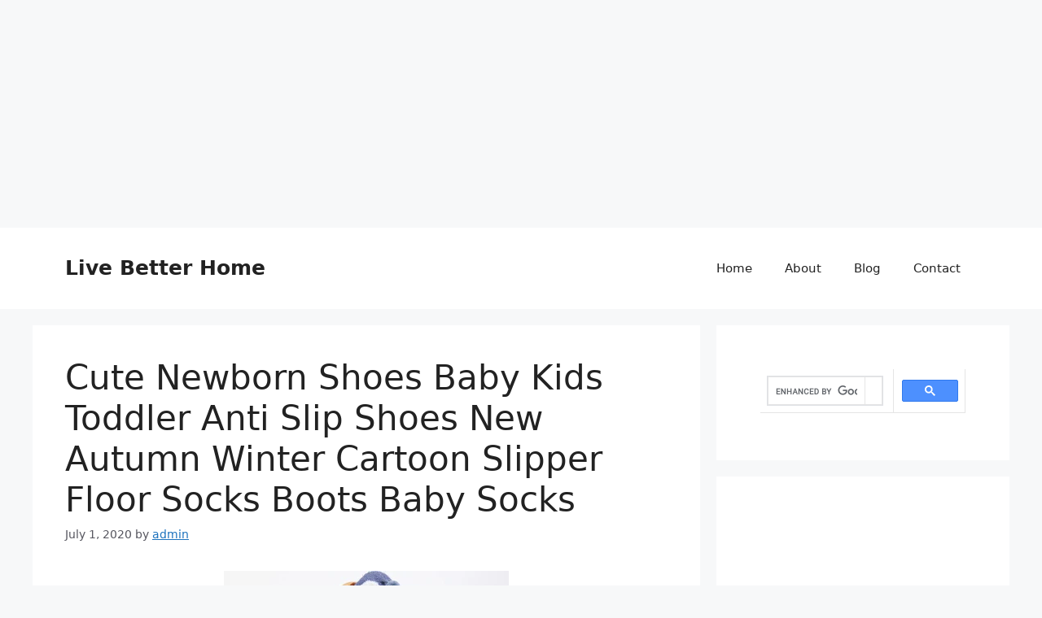

--- FILE ---
content_type: text/html; charset=UTF-8
request_url: https://livebetterhome.com/cute-newborn-shoes-baby-kids-toddler-anti-slip-shoes-new-autumn-winter-cartoon-slipper-floor-socks-boots-baby-socks-2/
body_size: 27180
content:
<!DOCTYPE html>
<html lang="en-US">
<head>
	<meta charset="UTF-8">
	<meta name='robots' content='index, follow, max-image-preview:large, max-snippet:-1, max-video-preview:-1' />
<meta name="viewport" content="width=device-width, initial-scale=1">
	<!-- This site is optimized with the Yoast SEO plugin v26.8 - https://yoast.com/product/yoast-seo-wordpress/ -->
	<title>Cute Newborn Shoes Baby Kids Toddler Anti Slip Shoes New Autumn Winter Cartoon Slipper Floor Socks Boots Baby Socks - Live Better Home</title>
	<link rel="canonical" href="https://livebetterhome.com/cute-newborn-shoes-baby-kids-toddler-anti-slip-shoes-new-autumn-winter-cartoon-slipper-floor-socks-boots-baby-socks-2/" />
	<meta property="og:locale" content="en_US" />
	<meta property="og:type" content="article" />
	<meta property="og:title" content="Cute Newborn Shoes Baby Kids Toddler Anti Slip Shoes New Autumn Winter Cartoon Slipper Floor Socks Boots Baby Socks - Live Better Home" />
	<meta property="og:description" content="Cheap Price for Cute Newborn Shoes Baby Kids Toddler Anti Slip Shoes New Autumn Winter Cartoon Slipper Floor Socks Boots Baby Socks If You want to buy for shoes, then Cute Newborn Shoes Baby Kids Toddler Anti Slip Shoes New Autumn Winter Cartoon Slipper Floor Socks Boots Baby Socks may be make you like Buy ... Read more" />
	<meta property="og:url" content="https://livebetterhome.com/cute-newborn-shoes-baby-kids-toddler-anti-slip-shoes-new-autumn-winter-cartoon-slipper-floor-socks-boots-baby-socks-2/" />
	<meta property="og:site_name" content="Live Better Home" />
	<meta property="article:published_time" content="2020-07-01T22:26:50+00:00" />
	<meta property="og:image" content="https://ae01.alicdn.com/kf/HTB1lgGfpDCWBKNjSZFtq6yC3FXaA/Cute-Newborn-font-b-Shoes-b-font-Baby-Kids-Toddler-Anti-Slip-font-b-Shoes-b.jpg_350x350.jpg" />
	<meta name="author" content="admin" />
	<meta name="twitter:card" content="summary_large_image" />
	<meta name="twitter:label1" content="Written by" />
	<meta name="twitter:data1" content="admin" />
	<meta name="twitter:label2" content="Est. reading time" />
	<meta name="twitter:data2" content="3 minutes" />
	<script type="application/ld+json" class="yoast-schema-graph">{"@context":"https://schema.org","@graph":[{"@type":"Article","@id":"https://livebetterhome.com/cute-newborn-shoes-baby-kids-toddler-anti-slip-shoes-new-autumn-winter-cartoon-slipper-floor-socks-boots-baby-socks-2/#article","isPartOf":{"@id":"https://livebetterhome.com/cute-newborn-shoes-baby-kids-toddler-anti-slip-shoes-new-autumn-winter-cartoon-slipper-floor-socks-boots-baby-socks-2/"},"author":{"name":"admin","@id":"https://livebetterhome.com/#/schema/person/6a0f363b113f23abf20ae3b1d31c2995"},"headline":"Cute Newborn Shoes Baby Kids Toddler Anti Slip Shoes New Autumn Winter Cartoon Slipper Floor Socks Boots Baby Socks","datePublished":"2020-07-01T22:26:50+00:00","mainEntityOfPage":{"@id":"https://livebetterhome.com/cute-newborn-shoes-baby-kids-toddler-anti-slip-shoes-new-autumn-winter-cartoon-slipper-floor-socks-boots-baby-socks-2/"},"wordCount":584,"publisher":{"@id":"https://livebetterhome.com/#organization"},"image":{"@id":"https://livebetterhome.com/cute-newborn-shoes-baby-kids-toddler-anti-slip-shoes-new-autumn-winter-cartoon-slipper-floor-socks-boots-baby-socks-2/#primaryimage"},"thumbnailUrl":"https://ae01.alicdn.com/kf/HTB1lgGfpDCWBKNjSZFtq6yC3FXaA/Cute-Newborn-font-b-Shoes-b-font-Baby-Kids-Toddler-Anti-Slip-font-b-Shoes-b.jpg_350x350.jpg","articleSection":["cheap item"],"inLanguage":"en-US"},{"@type":"WebPage","@id":"https://livebetterhome.com/cute-newborn-shoes-baby-kids-toddler-anti-slip-shoes-new-autumn-winter-cartoon-slipper-floor-socks-boots-baby-socks-2/","url":"https://livebetterhome.com/cute-newborn-shoes-baby-kids-toddler-anti-slip-shoes-new-autumn-winter-cartoon-slipper-floor-socks-boots-baby-socks-2/","name":"Cute Newborn Shoes Baby Kids Toddler Anti Slip Shoes New Autumn Winter Cartoon Slipper Floor Socks Boots Baby Socks - Live Better Home","isPartOf":{"@id":"https://livebetterhome.com/#website"},"primaryImageOfPage":{"@id":"https://livebetterhome.com/cute-newborn-shoes-baby-kids-toddler-anti-slip-shoes-new-autumn-winter-cartoon-slipper-floor-socks-boots-baby-socks-2/#primaryimage"},"image":{"@id":"https://livebetterhome.com/cute-newborn-shoes-baby-kids-toddler-anti-slip-shoes-new-autumn-winter-cartoon-slipper-floor-socks-boots-baby-socks-2/#primaryimage"},"thumbnailUrl":"https://ae01.alicdn.com/kf/HTB1lgGfpDCWBKNjSZFtq6yC3FXaA/Cute-Newborn-font-b-Shoes-b-font-Baby-Kids-Toddler-Anti-Slip-font-b-Shoes-b.jpg_350x350.jpg","datePublished":"2020-07-01T22:26:50+00:00","breadcrumb":{"@id":"https://livebetterhome.com/cute-newborn-shoes-baby-kids-toddler-anti-slip-shoes-new-autumn-winter-cartoon-slipper-floor-socks-boots-baby-socks-2/#breadcrumb"},"inLanguage":"en-US","potentialAction":[{"@type":"ReadAction","target":["https://livebetterhome.com/cute-newborn-shoes-baby-kids-toddler-anti-slip-shoes-new-autumn-winter-cartoon-slipper-floor-socks-boots-baby-socks-2/"]}]},{"@type":"ImageObject","inLanguage":"en-US","@id":"https://livebetterhome.com/cute-newborn-shoes-baby-kids-toddler-anti-slip-shoes-new-autumn-winter-cartoon-slipper-floor-socks-boots-baby-socks-2/#primaryimage","url":"https://ae01.alicdn.com/kf/HTB1lgGfpDCWBKNjSZFtq6yC3FXaA/Cute-Newborn-font-b-Shoes-b-font-Baby-Kids-Toddler-Anti-Slip-font-b-Shoes-b.jpg_350x350.jpg","contentUrl":"https://ae01.alicdn.com/kf/HTB1lgGfpDCWBKNjSZFtq6yC3FXaA/Cute-Newborn-font-b-Shoes-b-font-Baby-Kids-Toddler-Anti-Slip-font-b-Shoes-b.jpg_350x350.jpg"},{"@type":"BreadcrumbList","@id":"https://livebetterhome.com/cute-newborn-shoes-baby-kids-toddler-anti-slip-shoes-new-autumn-winter-cartoon-slipper-floor-socks-boots-baby-socks-2/#breadcrumb","itemListElement":[{"@type":"ListItem","position":1,"name":"Home","item":"https://livebetterhome.com/"},{"@type":"ListItem","position":2,"name":"Cute Newborn Shoes Baby Kids Toddler Anti Slip Shoes New Autumn Winter Cartoon Slipper Floor Socks Boots Baby Socks"}]},{"@type":"WebSite","@id":"https://livebetterhome.com/#website","url":"https://livebetterhome.com/","name":"Live Better Home","description":"Enjoy Your Life","publisher":{"@id":"https://livebetterhome.com/#organization"},"potentialAction":[{"@type":"SearchAction","target":{"@type":"EntryPoint","urlTemplate":"https://livebetterhome.com/?s={search_term_string}"},"query-input":{"@type":"PropertyValueSpecification","valueRequired":true,"valueName":"search_term_string"}}],"inLanguage":"en-US"},{"@type":"Organization","@id":"https://livebetterhome.com/#organization","name":"Live Better Home","url":"https://livebetterhome.com/","logo":{"@type":"ImageObject","inLanguage":"en-US","@id":"https://livebetterhome.com/#/schema/logo/image/","url":"https://livebetterhome.com/wp-content/uploads/2020/02/cropped-LOGO.png","contentUrl":"https://livebetterhome.com/wp-content/uploads/2020/02/cropped-LOGO.png","width":189,"height":90,"caption":"Live Better Home"},"image":{"@id":"https://livebetterhome.com/#/schema/logo/image/"}},{"@type":"Person","@id":"https://livebetterhome.com/#/schema/person/6a0f363b113f23abf20ae3b1d31c2995","name":"admin","image":{"@type":"ImageObject","inLanguage":"en-US","@id":"https://livebetterhome.com/#/schema/person/image/","url":"https://secure.gravatar.com/avatar/6fd7e100c706549a29f9512db94538645c041476a277df2f7f26006acb607a84?s=96&d=mm&r=g","contentUrl":"https://secure.gravatar.com/avatar/6fd7e100c706549a29f9512db94538645c041476a277df2f7f26006acb607a84?s=96&d=mm&r=g","caption":"admin"},"url":"https://livebetterhome.com/author/admin/"}]}</script>
	<!-- / Yoast SEO plugin. -->


<link rel='dns-prefetch' href='//www.googletagmanager.com' />
<link rel='dns-prefetch' href='//pagead2.googlesyndication.com' />
<link rel='dns-prefetch' href='//fundingchoicesmessages.google.com' />
<link rel="alternate" type="application/rss+xml" title="Live Better Home &raquo; Feed" href="https://livebetterhome.com/feed/" />
<link rel="alternate" type="application/rss+xml" title="Live Better Home &raquo; Comments Feed" href="https://livebetterhome.com/comments/feed/" />
<link rel="alternate" type="application/rss+xml" title="Live Better Home &raquo; Cute Newborn Shoes Baby Kids Toddler Anti Slip Shoes New Autumn Winter Cartoon Slipper Floor Socks Boots Baby Socks Comments Feed" href="https://livebetterhome.com/cute-newborn-shoes-baby-kids-toddler-anti-slip-shoes-new-autumn-winter-cartoon-slipper-floor-socks-boots-baby-socks-2/feed/" />
<link rel="alternate" title="oEmbed (JSON)" type="application/json+oembed" href="https://livebetterhome.com/wp-json/oembed/1.0/embed?url=https%3A%2F%2Flivebetterhome.com%2Fcute-newborn-shoes-baby-kids-toddler-anti-slip-shoes-new-autumn-winter-cartoon-slipper-floor-socks-boots-baby-socks-2%2F" />
<link rel="alternate" title="oEmbed (XML)" type="text/xml+oembed" href="https://livebetterhome.com/wp-json/oembed/1.0/embed?url=https%3A%2F%2Flivebetterhome.com%2Fcute-newborn-shoes-baby-kids-toddler-anti-slip-shoes-new-autumn-winter-cartoon-slipper-floor-socks-boots-baby-socks-2%2F&#038;format=xml" />
<style id='wp-img-auto-sizes-contain-inline-css'>
img:is([sizes=auto i],[sizes^="auto," i]){contain-intrinsic-size:3000px 1500px}
/*# sourceURL=wp-img-auto-sizes-contain-inline-css */
</style>

<style id='wp-emoji-styles-inline-css'>

	img.wp-smiley, img.emoji {
		display: inline !important;
		border: none !important;
		box-shadow: none !important;
		height: 1em !important;
		width: 1em !important;
		margin: 0 0.07em !important;
		vertical-align: -0.1em !important;
		background: none !important;
		padding: 0 !important;
	}
/*# sourceURL=wp-emoji-styles-inline-css */
</style>
<link rel='stylesheet' id='wp-block-library-css' href='https://livebetterhome.com/wp-includes/css/dist/block-library/style.min.css?ver=6.9' media='all' />
<style id='wp-block-code-inline-css'>
.wp-block-code{box-sizing:border-box}.wp-block-code code{
  /*!rtl:begin:ignore*/direction:ltr;display:block;font-family:inherit;overflow-wrap:break-word;text-align:initial;white-space:pre-wrap
  /*!rtl:end:ignore*/}
/*# sourceURL=https://livebetterhome.com/wp-includes/blocks/code/style.min.css */
</style>
<style id='global-styles-inline-css'>
:root{--wp--preset--aspect-ratio--square: 1;--wp--preset--aspect-ratio--4-3: 4/3;--wp--preset--aspect-ratio--3-4: 3/4;--wp--preset--aspect-ratio--3-2: 3/2;--wp--preset--aspect-ratio--2-3: 2/3;--wp--preset--aspect-ratio--16-9: 16/9;--wp--preset--aspect-ratio--9-16: 9/16;--wp--preset--color--black: #000000;--wp--preset--color--cyan-bluish-gray: #abb8c3;--wp--preset--color--white: #ffffff;--wp--preset--color--pale-pink: #f78da7;--wp--preset--color--vivid-red: #cf2e2e;--wp--preset--color--luminous-vivid-orange: #ff6900;--wp--preset--color--luminous-vivid-amber: #fcb900;--wp--preset--color--light-green-cyan: #7bdcb5;--wp--preset--color--vivid-green-cyan: #00d084;--wp--preset--color--pale-cyan-blue: #8ed1fc;--wp--preset--color--vivid-cyan-blue: #0693e3;--wp--preset--color--vivid-purple: #9b51e0;--wp--preset--color--contrast: var(--contrast);--wp--preset--color--contrast-2: var(--contrast-2);--wp--preset--color--contrast-3: var(--contrast-3);--wp--preset--color--base: var(--base);--wp--preset--color--base-2: var(--base-2);--wp--preset--color--base-3: var(--base-3);--wp--preset--color--accent: var(--accent);--wp--preset--gradient--vivid-cyan-blue-to-vivid-purple: linear-gradient(135deg,rgb(6,147,227) 0%,rgb(155,81,224) 100%);--wp--preset--gradient--light-green-cyan-to-vivid-green-cyan: linear-gradient(135deg,rgb(122,220,180) 0%,rgb(0,208,130) 100%);--wp--preset--gradient--luminous-vivid-amber-to-luminous-vivid-orange: linear-gradient(135deg,rgb(252,185,0) 0%,rgb(255,105,0) 100%);--wp--preset--gradient--luminous-vivid-orange-to-vivid-red: linear-gradient(135deg,rgb(255,105,0) 0%,rgb(207,46,46) 100%);--wp--preset--gradient--very-light-gray-to-cyan-bluish-gray: linear-gradient(135deg,rgb(238,238,238) 0%,rgb(169,184,195) 100%);--wp--preset--gradient--cool-to-warm-spectrum: linear-gradient(135deg,rgb(74,234,220) 0%,rgb(151,120,209) 20%,rgb(207,42,186) 40%,rgb(238,44,130) 60%,rgb(251,105,98) 80%,rgb(254,248,76) 100%);--wp--preset--gradient--blush-light-purple: linear-gradient(135deg,rgb(255,206,236) 0%,rgb(152,150,240) 100%);--wp--preset--gradient--blush-bordeaux: linear-gradient(135deg,rgb(254,205,165) 0%,rgb(254,45,45) 50%,rgb(107,0,62) 100%);--wp--preset--gradient--luminous-dusk: linear-gradient(135deg,rgb(255,203,112) 0%,rgb(199,81,192) 50%,rgb(65,88,208) 100%);--wp--preset--gradient--pale-ocean: linear-gradient(135deg,rgb(255,245,203) 0%,rgb(182,227,212) 50%,rgb(51,167,181) 100%);--wp--preset--gradient--electric-grass: linear-gradient(135deg,rgb(202,248,128) 0%,rgb(113,206,126) 100%);--wp--preset--gradient--midnight: linear-gradient(135deg,rgb(2,3,129) 0%,rgb(40,116,252) 100%);--wp--preset--font-size--small: 13px;--wp--preset--font-size--medium: 20px;--wp--preset--font-size--large: 36px;--wp--preset--font-size--x-large: 42px;--wp--preset--spacing--20: 0.44rem;--wp--preset--spacing--30: 0.67rem;--wp--preset--spacing--40: 1rem;--wp--preset--spacing--50: 1.5rem;--wp--preset--spacing--60: 2.25rem;--wp--preset--spacing--70: 3.38rem;--wp--preset--spacing--80: 5.06rem;--wp--preset--shadow--natural: 6px 6px 9px rgba(0, 0, 0, 0.2);--wp--preset--shadow--deep: 12px 12px 50px rgba(0, 0, 0, 0.4);--wp--preset--shadow--sharp: 6px 6px 0px rgba(0, 0, 0, 0.2);--wp--preset--shadow--outlined: 6px 6px 0px -3px rgb(255, 255, 255), 6px 6px rgb(0, 0, 0);--wp--preset--shadow--crisp: 6px 6px 0px rgb(0, 0, 0);}:where(.is-layout-flex){gap: 0.5em;}:where(.is-layout-grid){gap: 0.5em;}body .is-layout-flex{display: flex;}.is-layout-flex{flex-wrap: wrap;align-items: center;}.is-layout-flex > :is(*, div){margin: 0;}body .is-layout-grid{display: grid;}.is-layout-grid > :is(*, div){margin: 0;}:where(.wp-block-columns.is-layout-flex){gap: 2em;}:where(.wp-block-columns.is-layout-grid){gap: 2em;}:where(.wp-block-post-template.is-layout-flex){gap: 1.25em;}:where(.wp-block-post-template.is-layout-grid){gap: 1.25em;}.has-black-color{color: var(--wp--preset--color--black) !important;}.has-cyan-bluish-gray-color{color: var(--wp--preset--color--cyan-bluish-gray) !important;}.has-white-color{color: var(--wp--preset--color--white) !important;}.has-pale-pink-color{color: var(--wp--preset--color--pale-pink) !important;}.has-vivid-red-color{color: var(--wp--preset--color--vivid-red) !important;}.has-luminous-vivid-orange-color{color: var(--wp--preset--color--luminous-vivid-orange) !important;}.has-luminous-vivid-amber-color{color: var(--wp--preset--color--luminous-vivid-amber) !important;}.has-light-green-cyan-color{color: var(--wp--preset--color--light-green-cyan) !important;}.has-vivid-green-cyan-color{color: var(--wp--preset--color--vivid-green-cyan) !important;}.has-pale-cyan-blue-color{color: var(--wp--preset--color--pale-cyan-blue) !important;}.has-vivid-cyan-blue-color{color: var(--wp--preset--color--vivid-cyan-blue) !important;}.has-vivid-purple-color{color: var(--wp--preset--color--vivid-purple) !important;}.has-black-background-color{background-color: var(--wp--preset--color--black) !important;}.has-cyan-bluish-gray-background-color{background-color: var(--wp--preset--color--cyan-bluish-gray) !important;}.has-white-background-color{background-color: var(--wp--preset--color--white) !important;}.has-pale-pink-background-color{background-color: var(--wp--preset--color--pale-pink) !important;}.has-vivid-red-background-color{background-color: var(--wp--preset--color--vivid-red) !important;}.has-luminous-vivid-orange-background-color{background-color: var(--wp--preset--color--luminous-vivid-orange) !important;}.has-luminous-vivid-amber-background-color{background-color: var(--wp--preset--color--luminous-vivid-amber) !important;}.has-light-green-cyan-background-color{background-color: var(--wp--preset--color--light-green-cyan) !important;}.has-vivid-green-cyan-background-color{background-color: var(--wp--preset--color--vivid-green-cyan) !important;}.has-pale-cyan-blue-background-color{background-color: var(--wp--preset--color--pale-cyan-blue) !important;}.has-vivid-cyan-blue-background-color{background-color: var(--wp--preset--color--vivid-cyan-blue) !important;}.has-vivid-purple-background-color{background-color: var(--wp--preset--color--vivid-purple) !important;}.has-black-border-color{border-color: var(--wp--preset--color--black) !important;}.has-cyan-bluish-gray-border-color{border-color: var(--wp--preset--color--cyan-bluish-gray) !important;}.has-white-border-color{border-color: var(--wp--preset--color--white) !important;}.has-pale-pink-border-color{border-color: var(--wp--preset--color--pale-pink) !important;}.has-vivid-red-border-color{border-color: var(--wp--preset--color--vivid-red) !important;}.has-luminous-vivid-orange-border-color{border-color: var(--wp--preset--color--luminous-vivid-orange) !important;}.has-luminous-vivid-amber-border-color{border-color: var(--wp--preset--color--luminous-vivid-amber) !important;}.has-light-green-cyan-border-color{border-color: var(--wp--preset--color--light-green-cyan) !important;}.has-vivid-green-cyan-border-color{border-color: var(--wp--preset--color--vivid-green-cyan) !important;}.has-pale-cyan-blue-border-color{border-color: var(--wp--preset--color--pale-cyan-blue) !important;}.has-vivid-cyan-blue-border-color{border-color: var(--wp--preset--color--vivid-cyan-blue) !important;}.has-vivid-purple-border-color{border-color: var(--wp--preset--color--vivid-purple) !important;}.has-vivid-cyan-blue-to-vivid-purple-gradient-background{background: var(--wp--preset--gradient--vivid-cyan-blue-to-vivid-purple) !important;}.has-light-green-cyan-to-vivid-green-cyan-gradient-background{background: var(--wp--preset--gradient--light-green-cyan-to-vivid-green-cyan) !important;}.has-luminous-vivid-amber-to-luminous-vivid-orange-gradient-background{background: var(--wp--preset--gradient--luminous-vivid-amber-to-luminous-vivid-orange) !important;}.has-luminous-vivid-orange-to-vivid-red-gradient-background{background: var(--wp--preset--gradient--luminous-vivid-orange-to-vivid-red) !important;}.has-very-light-gray-to-cyan-bluish-gray-gradient-background{background: var(--wp--preset--gradient--very-light-gray-to-cyan-bluish-gray) !important;}.has-cool-to-warm-spectrum-gradient-background{background: var(--wp--preset--gradient--cool-to-warm-spectrum) !important;}.has-blush-light-purple-gradient-background{background: var(--wp--preset--gradient--blush-light-purple) !important;}.has-blush-bordeaux-gradient-background{background: var(--wp--preset--gradient--blush-bordeaux) !important;}.has-luminous-dusk-gradient-background{background: var(--wp--preset--gradient--luminous-dusk) !important;}.has-pale-ocean-gradient-background{background: var(--wp--preset--gradient--pale-ocean) !important;}.has-electric-grass-gradient-background{background: var(--wp--preset--gradient--electric-grass) !important;}.has-midnight-gradient-background{background: var(--wp--preset--gradient--midnight) !important;}.has-small-font-size{font-size: var(--wp--preset--font-size--small) !important;}.has-medium-font-size{font-size: var(--wp--preset--font-size--medium) !important;}.has-large-font-size{font-size: var(--wp--preset--font-size--large) !important;}.has-x-large-font-size{font-size: var(--wp--preset--font-size--x-large) !important;}
/*# sourceURL=global-styles-inline-css */
</style>

<style id='classic-theme-styles-inline-css'>
/*! This file is auto-generated */
.wp-block-button__link{color:#fff;background-color:#32373c;border-radius:9999px;box-shadow:none;text-decoration:none;padding:calc(.667em + 2px) calc(1.333em + 2px);font-size:1.125em}.wp-block-file__button{background:#32373c;color:#fff;text-decoration:none}
/*# sourceURL=/wp-includes/css/classic-themes.min.css */
</style>
<link rel='stylesheet' id='generate-style-css' href='https://livebetterhome.com/wp-content/themes/generatepress/assets/css/main.min.css?ver=3.6.1' media='all' />
<style id='generate-style-inline-css'>
body{background-color:var(--base-2);color:var(--contrast);}a{color:var(--accent);}a{text-decoration:underline;}.entry-title a, .site-branding a, a.button, .wp-block-button__link, .main-navigation a{text-decoration:none;}a:hover, a:focus, a:active{color:var(--contrast);}.wp-block-group__inner-container{max-width:1200px;margin-left:auto;margin-right:auto;}:root{--contrast:#222222;--contrast-2:#575760;--contrast-3:#b2b2be;--base:#f0f0f0;--base-2:#f7f8f9;--base-3:#ffffff;--accent:#1e73be;}:root .has-contrast-color{color:var(--contrast);}:root .has-contrast-background-color{background-color:var(--contrast);}:root .has-contrast-2-color{color:var(--contrast-2);}:root .has-contrast-2-background-color{background-color:var(--contrast-2);}:root .has-contrast-3-color{color:var(--contrast-3);}:root .has-contrast-3-background-color{background-color:var(--contrast-3);}:root .has-base-color{color:var(--base);}:root .has-base-background-color{background-color:var(--base);}:root .has-base-2-color{color:var(--base-2);}:root .has-base-2-background-color{background-color:var(--base-2);}:root .has-base-3-color{color:var(--base-3);}:root .has-base-3-background-color{background-color:var(--base-3);}:root .has-accent-color{color:var(--accent);}:root .has-accent-background-color{background-color:var(--accent);}.top-bar{background-color:#636363;color:#ffffff;}.top-bar a{color:#ffffff;}.top-bar a:hover{color:#303030;}.site-header{background-color:var(--base-3);}.main-title a,.main-title a:hover{color:var(--contrast);}.site-description{color:var(--contrast-2);}.mobile-menu-control-wrapper .menu-toggle,.mobile-menu-control-wrapper .menu-toggle:hover,.mobile-menu-control-wrapper .menu-toggle:focus,.has-inline-mobile-toggle #site-navigation.toggled{background-color:rgba(0, 0, 0, 0.02);}.main-navigation,.main-navigation ul ul{background-color:var(--base-3);}.main-navigation .main-nav ul li a, .main-navigation .menu-toggle, .main-navigation .menu-bar-items{color:var(--contrast);}.main-navigation .main-nav ul li:not([class*="current-menu-"]):hover > a, .main-navigation .main-nav ul li:not([class*="current-menu-"]):focus > a, .main-navigation .main-nav ul li.sfHover:not([class*="current-menu-"]) > a, .main-navigation .menu-bar-item:hover > a, .main-navigation .menu-bar-item.sfHover > a{color:var(--accent);}button.menu-toggle:hover,button.menu-toggle:focus{color:var(--contrast);}.main-navigation .main-nav ul li[class*="current-menu-"] > a{color:var(--accent);}.navigation-search input[type="search"],.navigation-search input[type="search"]:active, .navigation-search input[type="search"]:focus, .main-navigation .main-nav ul li.search-item.active > a, .main-navigation .menu-bar-items .search-item.active > a{color:var(--accent);}.main-navigation ul ul{background-color:var(--base);}.separate-containers .inside-article, .separate-containers .comments-area, .separate-containers .page-header, .one-container .container, .separate-containers .paging-navigation, .inside-page-header{background-color:var(--base-3);}.entry-title a{color:var(--contrast);}.entry-title a:hover{color:var(--contrast-2);}.entry-meta{color:var(--contrast-2);}.sidebar .widget{background-color:var(--base-3);}.footer-widgets{background-color:var(--base-3);}.site-info{background-color:var(--base-3);}input[type="text"],input[type="email"],input[type="url"],input[type="password"],input[type="search"],input[type="tel"],input[type="number"],textarea,select{color:var(--contrast);background-color:var(--base-2);border-color:var(--base);}input[type="text"]:focus,input[type="email"]:focus,input[type="url"]:focus,input[type="password"]:focus,input[type="search"]:focus,input[type="tel"]:focus,input[type="number"]:focus,textarea:focus,select:focus{color:var(--contrast);background-color:var(--base-2);border-color:var(--contrast-3);}button,html input[type="button"],input[type="reset"],input[type="submit"],a.button,a.wp-block-button__link:not(.has-background){color:#ffffff;background-color:#55555e;}button:hover,html input[type="button"]:hover,input[type="reset"]:hover,input[type="submit"]:hover,a.button:hover,button:focus,html input[type="button"]:focus,input[type="reset"]:focus,input[type="submit"]:focus,a.button:focus,a.wp-block-button__link:not(.has-background):active,a.wp-block-button__link:not(.has-background):focus,a.wp-block-button__link:not(.has-background):hover{color:#ffffff;background-color:#3f4047;}a.generate-back-to-top{background-color:rgba( 0,0,0,0.4 );color:#ffffff;}a.generate-back-to-top:hover,a.generate-back-to-top:focus{background-color:rgba( 0,0,0,0.6 );color:#ffffff;}:root{--gp-search-modal-bg-color:var(--base-3);--gp-search-modal-text-color:var(--contrast);--gp-search-modal-overlay-bg-color:rgba(0,0,0,0.2);}@media (max-width:768px){.main-navigation .menu-bar-item:hover > a, .main-navigation .menu-bar-item.sfHover > a{background:none;color:var(--contrast);}}.nav-below-header .main-navigation .inside-navigation.grid-container, .nav-above-header .main-navigation .inside-navigation.grid-container{padding:0px 20px 0px 20px;}.site-main .wp-block-group__inner-container{padding:40px;}.separate-containers .paging-navigation{padding-top:20px;padding-bottom:20px;}.entry-content .alignwide, body:not(.no-sidebar) .entry-content .alignfull{margin-left:-40px;width:calc(100% + 80px);max-width:calc(100% + 80px);}.rtl .menu-item-has-children .dropdown-menu-toggle{padding-left:20px;}.rtl .main-navigation .main-nav ul li.menu-item-has-children > a{padding-right:20px;}@media (max-width:768px){.separate-containers .inside-article, .separate-containers .comments-area, .separate-containers .page-header, .separate-containers .paging-navigation, .one-container .site-content, .inside-page-header{padding:30px;}.site-main .wp-block-group__inner-container{padding:30px;}.inside-top-bar{padding-right:30px;padding-left:30px;}.inside-header{padding-right:30px;padding-left:30px;}.widget-area .widget{padding-top:30px;padding-right:30px;padding-bottom:30px;padding-left:30px;}.footer-widgets-container{padding-top:30px;padding-right:30px;padding-bottom:30px;padding-left:30px;}.inside-site-info{padding-right:30px;padding-left:30px;}.entry-content .alignwide, body:not(.no-sidebar) .entry-content .alignfull{margin-left:-30px;width:calc(100% + 60px);max-width:calc(100% + 60px);}.one-container .site-main .paging-navigation{margin-bottom:20px;}}/* End cached CSS */.is-right-sidebar{width:30%;}.is-left-sidebar{width:30%;}.site-content .content-area{width:70%;}@media (max-width:768px){.main-navigation .menu-toggle,.sidebar-nav-mobile:not(#sticky-placeholder){display:block;}.main-navigation ul,.gen-sidebar-nav,.main-navigation:not(.slideout-navigation):not(.toggled) .main-nav > ul,.has-inline-mobile-toggle #site-navigation .inside-navigation > *:not(.navigation-search):not(.main-nav){display:none;}.nav-align-right .inside-navigation,.nav-align-center .inside-navigation{justify-content:space-between;}.has-inline-mobile-toggle .mobile-menu-control-wrapper{display:flex;flex-wrap:wrap;}.has-inline-mobile-toggle .inside-header{flex-direction:row;text-align:left;flex-wrap:wrap;}.has-inline-mobile-toggle .header-widget,.has-inline-mobile-toggle #site-navigation{flex-basis:100%;}.nav-float-left .has-inline-mobile-toggle #site-navigation{order:10;}}
/*# sourceURL=generate-style-inline-css */
</style>
<link rel='stylesheet' id='wp-block-paragraph-css' href='https://livebetterhome.com/wp-includes/blocks/paragraph/style.min.css?ver=6.9' media='all' />
<link rel="https://api.w.org/" href="https://livebetterhome.com/wp-json/" /><link rel="alternate" title="JSON" type="application/json" href="https://livebetterhome.com/wp-json/wp/v2/posts/290" /><link rel="EditURI" type="application/rsd+xml" title="RSD" href="https://livebetterhome.com/xmlrpc.php?rsd" />
<meta name="generator" content="WordPress 6.9" />
<link rel='shortlink' href='https://livebetterhome.com/?p=290' />
<meta name="generator" content="Site Kit by Google 1.170.0" /><meta name="p:domain_verify" content="7fbb7be423e68841c64fd678e843db05"/>
<link rel="pingback" href="https://livebetterhome.com/xmlrpc.php">

<!-- Google AdSense meta tags added by Site Kit -->
<meta name="google-adsense-platform-account" content="ca-host-pub-2644536267352236">
<meta name="google-adsense-platform-domain" content="sitekit.withgoogle.com">
<!-- End Google AdSense meta tags added by Site Kit -->

<!-- Google AdSense snippet added by Site Kit -->
<script async src="https://pagead2.googlesyndication.com/pagead/js/adsbygoogle.js?client=ca-pub-4607121517471686&amp;host=ca-host-pub-2644536267352236" crossorigin="anonymous"></script>

<!-- End Google AdSense snippet added by Site Kit -->

<!-- Google AdSense Ad Blocking Recovery snippet added by Site Kit -->
<script async src="https://fundingchoicesmessages.google.com/i/pub-4607121517471686?ers=1" nonce="0ExFY3J0sDGUnboGDwJHAg"></script><script nonce="0ExFY3J0sDGUnboGDwJHAg">(function() {function signalGooglefcPresent() {if (!window.frames['googlefcPresent']) {if (document.body) {const iframe = document.createElement('iframe'); iframe.style = 'width: 0; height: 0; border: none; z-index: -1000; left: -1000px; top: -1000px;'; iframe.style.display = 'none'; iframe.name = 'googlefcPresent'; document.body.appendChild(iframe);} else {setTimeout(signalGooglefcPresent, 0);}}}signalGooglefcPresent();})();</script>
<!-- End Google AdSense Ad Blocking Recovery snippet added by Site Kit -->

<!-- Google AdSense Ad Blocking Recovery Error Protection snippet added by Site Kit -->
<script>(function(){'use strict';function aa(a){var b=0;return function(){return b<a.length?{done:!1,value:a[b++]}:{done:!0}}}var ba="function"==typeof Object.defineProperties?Object.defineProperty:function(a,b,c){if(a==Array.prototype||a==Object.prototype)return a;a[b]=c.value;return a};
function ea(a){a=["object"==typeof globalThis&&globalThis,a,"object"==typeof window&&window,"object"==typeof self&&self,"object"==typeof global&&global];for(var b=0;b<a.length;++b){var c=a[b];if(c&&c.Math==Math)return c}throw Error("Cannot find global object");}var fa=ea(this);function ha(a,b){if(b)a:{var c=fa;a=a.split(".");for(var d=0;d<a.length-1;d++){var e=a[d];if(!(e in c))break a;c=c[e]}a=a[a.length-1];d=c[a];b=b(d);b!=d&&null!=b&&ba(c,a,{configurable:!0,writable:!0,value:b})}}
var ia="function"==typeof Object.create?Object.create:function(a){function b(){}b.prototype=a;return new b},l;if("function"==typeof Object.setPrototypeOf)l=Object.setPrototypeOf;else{var m;a:{var ja={a:!0},ka={};try{ka.__proto__=ja;m=ka.a;break a}catch(a){}m=!1}l=m?function(a,b){a.__proto__=b;if(a.__proto__!==b)throw new TypeError(a+" is not extensible");return a}:null}var la=l;
function n(a,b){a.prototype=ia(b.prototype);a.prototype.constructor=a;if(la)la(a,b);else for(var c in b)if("prototype"!=c)if(Object.defineProperties){var d=Object.getOwnPropertyDescriptor(b,c);d&&Object.defineProperty(a,c,d)}else a[c]=b[c];a.A=b.prototype}function ma(){for(var a=Number(this),b=[],c=a;c<arguments.length;c++)b[c-a]=arguments[c];return b}
var na="function"==typeof Object.assign?Object.assign:function(a,b){for(var c=1;c<arguments.length;c++){var d=arguments[c];if(d)for(var e in d)Object.prototype.hasOwnProperty.call(d,e)&&(a[e]=d[e])}return a};ha("Object.assign",function(a){return a||na});/*

 Copyright The Closure Library Authors.
 SPDX-License-Identifier: Apache-2.0
*/
var p=this||self;function q(a){return a};var t,u;a:{for(var oa=["CLOSURE_FLAGS"],v=p,x=0;x<oa.length;x++)if(v=v[oa[x]],null==v){u=null;break a}u=v}var pa=u&&u[610401301];t=null!=pa?pa:!1;var z,qa=p.navigator;z=qa?qa.userAgentData||null:null;function A(a){return t?z?z.brands.some(function(b){return(b=b.brand)&&-1!=b.indexOf(a)}):!1:!1}function B(a){var b;a:{if(b=p.navigator)if(b=b.userAgent)break a;b=""}return-1!=b.indexOf(a)};function C(){return t?!!z&&0<z.brands.length:!1}function D(){return C()?A("Chromium"):(B("Chrome")||B("CriOS"))&&!(C()?0:B("Edge"))||B("Silk")};var ra=C()?!1:B("Trident")||B("MSIE");!B("Android")||D();D();B("Safari")&&(D()||(C()?0:B("Coast"))||(C()?0:B("Opera"))||(C()?0:B("Edge"))||(C()?A("Microsoft Edge"):B("Edg/"))||C()&&A("Opera"));var sa={},E=null;var ta="undefined"!==typeof Uint8Array,ua=!ra&&"function"===typeof btoa;var F="function"===typeof Symbol&&"symbol"===typeof Symbol()?Symbol():void 0,G=F?function(a,b){a[F]|=b}:function(a,b){void 0!==a.g?a.g|=b:Object.defineProperties(a,{g:{value:b,configurable:!0,writable:!0,enumerable:!1}})};function va(a){var b=H(a);1!==(b&1)&&(Object.isFrozen(a)&&(a=Array.prototype.slice.call(a)),I(a,b|1))}
var H=F?function(a){return a[F]|0}:function(a){return a.g|0},J=F?function(a){return a[F]}:function(a){return a.g},I=F?function(a,b){a[F]=b}:function(a,b){void 0!==a.g?a.g=b:Object.defineProperties(a,{g:{value:b,configurable:!0,writable:!0,enumerable:!1}})};function wa(){var a=[];G(a,1);return a}function xa(a,b){I(b,(a|0)&-99)}function K(a,b){I(b,(a|34)&-73)}function L(a){a=a>>11&1023;return 0===a?536870912:a};var M={};function N(a){return null!==a&&"object"===typeof a&&!Array.isArray(a)&&a.constructor===Object}var O,ya=[];I(ya,39);O=Object.freeze(ya);var P;function Q(a,b){P=b;a=new a(b);P=void 0;return a}
function R(a,b,c){null==a&&(a=P);P=void 0;if(null==a){var d=96;c?(a=[c],d|=512):a=[];b&&(d=d&-2095105|(b&1023)<<11)}else{if(!Array.isArray(a))throw Error();d=H(a);if(d&64)return a;d|=64;if(c&&(d|=512,c!==a[0]))throw Error();a:{c=a;var e=c.length;if(e){var f=e-1,g=c[f];if(N(g)){d|=256;b=(d>>9&1)-1;e=f-b;1024<=e&&(za(c,b,g),e=1023);d=d&-2095105|(e&1023)<<11;break a}}b&&(g=(d>>9&1)-1,b=Math.max(b,e-g),1024<b&&(za(c,g,{}),d|=256,b=1023),d=d&-2095105|(b&1023)<<11)}}I(a,d);return a}
function za(a,b,c){for(var d=1023+b,e=a.length,f=d;f<e;f++){var g=a[f];null!=g&&g!==c&&(c[f-b]=g)}a.length=d+1;a[d]=c};function Aa(a){switch(typeof a){case "number":return isFinite(a)?a:String(a);case "boolean":return a?1:0;case "object":if(a&&!Array.isArray(a)&&ta&&null!=a&&a instanceof Uint8Array){if(ua){for(var b="",c=0,d=a.length-10240;c<d;)b+=String.fromCharCode.apply(null,a.subarray(c,c+=10240));b+=String.fromCharCode.apply(null,c?a.subarray(c):a);a=btoa(b)}else{void 0===b&&(b=0);if(!E){E={};c="ABCDEFGHIJKLMNOPQRSTUVWXYZabcdefghijklmnopqrstuvwxyz0123456789".split("");d=["+/=","+/","-_=","-_.","-_"];for(var e=
0;5>e;e++){var f=c.concat(d[e].split(""));sa[e]=f;for(var g=0;g<f.length;g++){var h=f[g];void 0===E[h]&&(E[h]=g)}}}b=sa[b];c=Array(Math.floor(a.length/3));d=b[64]||"";for(e=f=0;f<a.length-2;f+=3){var k=a[f],w=a[f+1];h=a[f+2];g=b[k>>2];k=b[(k&3)<<4|w>>4];w=b[(w&15)<<2|h>>6];h=b[h&63];c[e++]=g+k+w+h}g=0;h=d;switch(a.length-f){case 2:g=a[f+1],h=b[(g&15)<<2]||d;case 1:a=a[f],c[e]=b[a>>2]+b[(a&3)<<4|g>>4]+h+d}a=c.join("")}return a}}return a};function Ba(a,b,c){a=Array.prototype.slice.call(a);var d=a.length,e=b&256?a[d-1]:void 0;d+=e?-1:0;for(b=b&512?1:0;b<d;b++)a[b]=c(a[b]);if(e){b=a[b]={};for(var f in e)Object.prototype.hasOwnProperty.call(e,f)&&(b[f]=c(e[f]))}return a}function Da(a,b,c,d,e,f){if(null!=a){if(Array.isArray(a))a=e&&0==a.length&&H(a)&1?void 0:f&&H(a)&2?a:Ea(a,b,c,void 0!==d,e,f);else if(N(a)){var g={},h;for(h in a)Object.prototype.hasOwnProperty.call(a,h)&&(g[h]=Da(a[h],b,c,d,e,f));a=g}else a=b(a,d);return a}}
function Ea(a,b,c,d,e,f){var g=d||c?H(a):0;d=d?!!(g&32):void 0;a=Array.prototype.slice.call(a);for(var h=0;h<a.length;h++)a[h]=Da(a[h],b,c,d,e,f);c&&c(g,a);return a}function Fa(a){return a.s===M?a.toJSON():Aa(a)};function Ga(a,b,c){c=void 0===c?K:c;if(null!=a){if(ta&&a instanceof Uint8Array)return b?a:new Uint8Array(a);if(Array.isArray(a)){var d=H(a);if(d&2)return a;if(b&&!(d&64)&&(d&32||0===d))return I(a,d|34),a;a=Ea(a,Ga,d&4?K:c,!0,!1,!0);b=H(a);b&4&&b&2&&Object.freeze(a);return a}a.s===M&&(b=a.h,c=J(b),a=c&2?a:Q(a.constructor,Ha(b,c,!0)));return a}}function Ha(a,b,c){var d=c||b&2?K:xa,e=!!(b&32);a=Ba(a,b,function(f){return Ga(f,e,d)});G(a,32|(c?2:0));return a};function Ia(a,b){a=a.h;return Ja(a,J(a),b)}function Ja(a,b,c,d){if(-1===c)return null;if(c>=L(b)){if(b&256)return a[a.length-1][c]}else{var e=a.length;if(d&&b&256&&(d=a[e-1][c],null!=d))return d;b=c+((b>>9&1)-1);if(b<e)return a[b]}}function Ka(a,b,c,d,e){var f=L(b);if(c>=f||e){e=b;if(b&256)f=a[a.length-1];else{if(null==d)return;f=a[f+((b>>9&1)-1)]={};e|=256}f[c]=d;e&=-1025;e!==b&&I(a,e)}else a[c+((b>>9&1)-1)]=d,b&256&&(d=a[a.length-1],c in d&&delete d[c]),b&1024&&I(a,b&-1025)}
function La(a,b){var c=Ma;var d=void 0===d?!1:d;var e=a.h;var f=J(e),g=Ja(e,f,b,d);var h=!1;if(null==g||"object"!==typeof g||(h=Array.isArray(g))||g.s!==M)if(h){var k=h=H(g);0===k&&(k|=f&32);k|=f&2;k!==h&&I(g,k);c=new c(g)}else c=void 0;else c=g;c!==g&&null!=c&&Ka(e,f,b,c,d);e=c;if(null==e)return e;a=a.h;f=J(a);f&2||(g=e,c=g.h,h=J(c),g=h&2?Q(g.constructor,Ha(c,h,!1)):g,g!==e&&(e=g,Ka(a,f,b,e,d)));return e}function Na(a,b){a=Ia(a,b);return null==a||"string"===typeof a?a:void 0}
function Oa(a,b){a=Ia(a,b);return null!=a?a:0}function S(a,b){a=Na(a,b);return null!=a?a:""};function T(a,b,c){this.h=R(a,b,c)}T.prototype.toJSON=function(){var a=Ea(this.h,Fa,void 0,void 0,!1,!1);return Pa(this,a,!0)};T.prototype.s=M;T.prototype.toString=function(){return Pa(this,this.h,!1).toString()};
function Pa(a,b,c){var d=a.constructor.v,e=L(J(c?a.h:b)),f=!1;if(d){if(!c){b=Array.prototype.slice.call(b);var g;if(b.length&&N(g=b[b.length-1]))for(f=0;f<d.length;f++)if(d[f]>=e){Object.assign(b[b.length-1]={},g);break}f=!0}e=b;c=!c;g=J(a.h);a=L(g);g=(g>>9&1)-1;for(var h,k,w=0;w<d.length;w++)if(k=d[w],k<a){k+=g;var r=e[k];null==r?e[k]=c?O:wa():c&&r!==O&&va(r)}else h||(r=void 0,e.length&&N(r=e[e.length-1])?h=r:e.push(h={})),r=h[k],null==h[k]?h[k]=c?O:wa():c&&r!==O&&va(r)}d=b.length;if(!d)return b;
var Ca;if(N(h=b[d-1])){a:{var y=h;e={};c=!1;for(var ca in y)Object.prototype.hasOwnProperty.call(y,ca)&&(a=y[ca],Array.isArray(a)&&a!=a&&(c=!0),null!=a?e[ca]=a:c=!0);if(c){for(var rb in e){y=e;break a}y=null}}y!=h&&(Ca=!0);d--}for(;0<d;d--){h=b[d-1];if(null!=h)break;var cb=!0}if(!Ca&&!cb)return b;var da;f?da=b:da=Array.prototype.slice.call(b,0,d);b=da;f&&(b.length=d);y&&b.push(y);return b};function Qa(a){return function(b){if(null==b||""==b)b=new a;else{b=JSON.parse(b);if(!Array.isArray(b))throw Error(void 0);G(b,32);b=Q(a,b)}return b}};function Ra(a){this.h=R(a)}n(Ra,T);var Sa=Qa(Ra);var U;function V(a){this.g=a}V.prototype.toString=function(){return this.g+""};var Ta={};function Ua(){return Math.floor(2147483648*Math.random()).toString(36)+Math.abs(Math.floor(2147483648*Math.random())^Date.now()).toString(36)};function Va(a,b){b=String(b);"application/xhtml+xml"===a.contentType&&(b=b.toLowerCase());return a.createElement(b)}function Wa(a){this.g=a||p.document||document}Wa.prototype.appendChild=function(a,b){a.appendChild(b)};/*

 SPDX-License-Identifier: Apache-2.0
*/
function Xa(a,b){a.src=b instanceof V&&b.constructor===V?b.g:"type_error:TrustedResourceUrl";var c,d;(c=(b=null==(d=(c=(a.ownerDocument&&a.ownerDocument.defaultView||window).document).querySelector)?void 0:d.call(c,"script[nonce]"))?b.nonce||b.getAttribute("nonce")||"":"")&&a.setAttribute("nonce",c)};function Ya(a){a=void 0===a?document:a;return a.createElement("script")};function Za(a,b,c,d,e,f){try{var g=a.g,h=Ya(g);h.async=!0;Xa(h,b);g.head.appendChild(h);h.addEventListener("load",function(){e();d&&g.head.removeChild(h)});h.addEventListener("error",function(){0<c?Za(a,b,c-1,d,e,f):(d&&g.head.removeChild(h),f())})}catch(k){f()}};var $a=p.atob("aHR0cHM6Ly93d3cuZ3N0YXRpYy5jb20vaW1hZ2VzL2ljb25zL21hdGVyaWFsL3N5c3RlbS8xeC93YXJuaW5nX2FtYmVyXzI0ZHAucG5n"),ab=p.atob("WW91IGFyZSBzZWVpbmcgdGhpcyBtZXNzYWdlIGJlY2F1c2UgYWQgb3Igc2NyaXB0IGJsb2NraW5nIHNvZnR3YXJlIGlzIGludGVyZmVyaW5nIHdpdGggdGhpcyBwYWdlLg=="),bb=p.atob("RGlzYWJsZSBhbnkgYWQgb3Igc2NyaXB0IGJsb2NraW5nIHNvZnR3YXJlLCB0aGVuIHJlbG9hZCB0aGlzIHBhZ2Uu");function db(a,b,c){this.i=a;this.l=new Wa(this.i);this.g=null;this.j=[];this.m=!1;this.u=b;this.o=c}
function eb(a){if(a.i.body&&!a.m){var b=function(){fb(a);p.setTimeout(function(){return gb(a,3)},50)};Za(a.l,a.u,2,!0,function(){p[a.o]||b()},b);a.m=!0}}
function fb(a){for(var b=W(1,5),c=0;c<b;c++){var d=X(a);a.i.body.appendChild(d);a.j.push(d)}b=X(a);b.style.bottom="0";b.style.left="0";b.style.position="fixed";b.style.width=W(100,110).toString()+"%";b.style.zIndex=W(2147483544,2147483644).toString();b.style["background-color"]=hb(249,259,242,252,219,229);b.style["box-shadow"]="0 0 12px #888";b.style.color=hb(0,10,0,10,0,10);b.style.display="flex";b.style["justify-content"]="center";b.style["font-family"]="Roboto, Arial";c=X(a);c.style.width=W(80,
85).toString()+"%";c.style.maxWidth=W(750,775).toString()+"px";c.style.margin="24px";c.style.display="flex";c.style["align-items"]="flex-start";c.style["justify-content"]="center";d=Va(a.l.g,"IMG");d.className=Ua();d.src=$a;d.alt="Warning icon";d.style.height="24px";d.style.width="24px";d.style["padding-right"]="16px";var e=X(a),f=X(a);f.style["font-weight"]="bold";f.textContent=ab;var g=X(a);g.textContent=bb;Y(a,e,f);Y(a,e,g);Y(a,c,d);Y(a,c,e);Y(a,b,c);a.g=b;a.i.body.appendChild(a.g);b=W(1,5);for(c=
0;c<b;c++)d=X(a),a.i.body.appendChild(d),a.j.push(d)}function Y(a,b,c){for(var d=W(1,5),e=0;e<d;e++){var f=X(a);b.appendChild(f)}b.appendChild(c);c=W(1,5);for(d=0;d<c;d++)e=X(a),b.appendChild(e)}function W(a,b){return Math.floor(a+Math.random()*(b-a))}function hb(a,b,c,d,e,f){return"rgb("+W(Math.max(a,0),Math.min(b,255)).toString()+","+W(Math.max(c,0),Math.min(d,255)).toString()+","+W(Math.max(e,0),Math.min(f,255)).toString()+")"}function X(a){a=Va(a.l.g,"DIV");a.className=Ua();return a}
function gb(a,b){0>=b||null!=a.g&&0!=a.g.offsetHeight&&0!=a.g.offsetWidth||(ib(a),fb(a),p.setTimeout(function(){return gb(a,b-1)},50))}
function ib(a){var b=a.j;var c="undefined"!=typeof Symbol&&Symbol.iterator&&b[Symbol.iterator];if(c)b=c.call(b);else if("number"==typeof b.length)b={next:aa(b)};else throw Error(String(b)+" is not an iterable or ArrayLike");for(c=b.next();!c.done;c=b.next())(c=c.value)&&c.parentNode&&c.parentNode.removeChild(c);a.j=[];(b=a.g)&&b.parentNode&&b.parentNode.removeChild(b);a.g=null};function jb(a,b,c,d,e){function f(k){document.body?g(document.body):0<k?p.setTimeout(function(){f(k-1)},e):b()}function g(k){k.appendChild(h);p.setTimeout(function(){h?(0!==h.offsetHeight&&0!==h.offsetWidth?b():a(),h.parentNode&&h.parentNode.removeChild(h)):a()},d)}var h=kb(c);f(3)}function kb(a){var b=document.createElement("div");b.className=a;b.style.width="1px";b.style.height="1px";b.style.position="absolute";b.style.left="-10000px";b.style.top="-10000px";b.style.zIndex="-10000";return b};function Ma(a){this.h=R(a)}n(Ma,T);function lb(a){this.h=R(a)}n(lb,T);var mb=Qa(lb);function nb(a){a=Na(a,4)||"";if(void 0===U){var b=null;var c=p.trustedTypes;if(c&&c.createPolicy){try{b=c.createPolicy("goog#html",{createHTML:q,createScript:q,createScriptURL:q})}catch(d){p.console&&p.console.error(d.message)}U=b}else U=b}a=(b=U)?b.createScriptURL(a):a;return new V(a,Ta)};function ob(a,b){this.m=a;this.o=new Wa(a.document);this.g=b;this.j=S(this.g,1);this.u=nb(La(this.g,2));this.i=!1;b=nb(La(this.g,13));this.l=new db(a.document,b,S(this.g,12))}ob.prototype.start=function(){pb(this)};
function pb(a){qb(a);Za(a.o,a.u,3,!1,function(){a:{var b=a.j;var c=p.btoa(b);if(c=p[c]){try{var d=Sa(p.atob(c))}catch(e){b=!1;break a}b=b===Na(d,1)}else b=!1}b?Z(a,S(a.g,14)):(Z(a,S(a.g,8)),eb(a.l))},function(){jb(function(){Z(a,S(a.g,7));eb(a.l)},function(){return Z(a,S(a.g,6))},S(a.g,9),Oa(a.g,10),Oa(a.g,11))})}function Z(a,b){a.i||(a.i=!0,a=new a.m.XMLHttpRequest,a.open("GET",b,!0),a.send())}function qb(a){var b=p.btoa(a.j);a.m[b]&&Z(a,S(a.g,5))};(function(a,b){p[a]=function(){var c=ma.apply(0,arguments);p[a]=function(){};b.apply(null,c)}})("__h82AlnkH6D91__",function(a){"function"===typeof window.atob&&(new ob(window,mb(window.atob(a)))).start()});}).call(this);

window.__h82AlnkH6D91__("[base64]/[base64]/[base64]/[base64]");</script>
<!-- End Google AdSense Ad Blocking Recovery Error Protection snippet added by Site Kit -->
<link rel="icon" href="https://livebetterhome.com/wp-content/uploads/2020/02/cropped-LOGO-1-32x32.png" sizes="32x32" />
<link rel="icon" href="https://livebetterhome.com/wp-content/uploads/2020/02/cropped-LOGO-1-192x192.png" sizes="192x192" />
<link rel="apple-touch-icon" href="https://livebetterhome.com/wp-content/uploads/2020/02/cropped-LOGO-1-180x180.png" />
<meta name="msapplication-TileImage" content="https://livebetterhome.com/wp-content/uploads/2020/02/cropped-LOGO-1-270x270.png" />
</head>

<body data-rsssl=1 class="wp-singular post-template-default single single-post postid-290 single-format-standard wp-embed-responsive wp-theme-generatepress right-sidebar nav-float-right separate-containers header-aligned-left dropdown-hover" itemtype="https://schema.org/Blog" itemscope>
	<script async src="https://pagead2.googlesyndication.com/pagead/js/adsbygoogle.js?client=ca-pub-4607121517471686"
     crossorigin="anonymous"></script>
<!-- livebetterhomedotcom -->
<ins class="adsbygoogle"
     style="display:block"
     data-ad-client="ca-pub-4607121517471686"
     data-ad-slot="6854430223"
     data-ad-format="auto"
     data-full-width-responsive="true"></ins>
<script>
     (adsbygoogle = window.adsbygoogle || []).push({});
</script><a class="screen-reader-text skip-link" href="#content" title="Skip to content">Skip to content</a>		<header class="site-header has-inline-mobile-toggle" id="masthead" aria-label="Site"  itemtype="https://schema.org/WPHeader" itemscope>
			<div class="inside-header grid-container">
				<div class="site-branding">
						<p class="main-title" itemprop="headline">
					<a href="https://livebetterhome.com/" rel="home">Live Better Home</a>
				</p>
						
					</div>	<nav class="main-navigation mobile-menu-control-wrapper" id="mobile-menu-control-wrapper" aria-label="Mobile Toggle">
				<button data-nav="site-navigation" class="menu-toggle" aria-controls="primary-menu" aria-expanded="false">
			<span class="gp-icon icon-menu-bars"><svg viewBox="0 0 512 512" aria-hidden="true" xmlns="http://www.w3.org/2000/svg" width="1em" height="1em"><path d="M0 96c0-13.255 10.745-24 24-24h464c13.255 0 24 10.745 24 24s-10.745 24-24 24H24c-13.255 0-24-10.745-24-24zm0 160c0-13.255 10.745-24 24-24h464c13.255 0 24 10.745 24 24s-10.745 24-24 24H24c-13.255 0-24-10.745-24-24zm0 160c0-13.255 10.745-24 24-24h464c13.255 0 24 10.745 24 24s-10.745 24-24 24H24c-13.255 0-24-10.745-24-24z" /></svg><svg viewBox="0 0 512 512" aria-hidden="true" xmlns="http://www.w3.org/2000/svg" width="1em" height="1em"><path d="M71.029 71.029c9.373-9.372 24.569-9.372 33.942 0L256 222.059l151.029-151.03c9.373-9.372 24.569-9.372 33.942 0 9.372 9.373 9.372 24.569 0 33.942L289.941 256l151.03 151.029c9.372 9.373 9.372 24.569 0 33.942-9.373 9.372-24.569 9.372-33.942 0L256 289.941l-151.029 151.03c-9.373 9.372-24.569 9.372-33.942 0-9.372-9.373-9.372-24.569 0-33.942L222.059 256 71.029 104.971c-9.372-9.373-9.372-24.569 0-33.942z" /></svg></span><span class="screen-reader-text">Menu</span>		</button>
	</nav>
			<nav class="main-navigation sub-menu-right" id="site-navigation" aria-label="Primary"  itemtype="https://schema.org/SiteNavigationElement" itemscope>
			<div class="inside-navigation grid-container">
								<button class="menu-toggle" aria-controls="primary-menu" aria-expanded="false">
					<span class="gp-icon icon-menu-bars"><svg viewBox="0 0 512 512" aria-hidden="true" xmlns="http://www.w3.org/2000/svg" width="1em" height="1em"><path d="M0 96c0-13.255 10.745-24 24-24h464c13.255 0 24 10.745 24 24s-10.745 24-24 24H24c-13.255 0-24-10.745-24-24zm0 160c0-13.255 10.745-24 24-24h464c13.255 0 24 10.745 24 24s-10.745 24-24 24H24c-13.255 0-24-10.745-24-24zm0 160c0-13.255 10.745-24 24-24h464c13.255 0 24 10.745 24 24s-10.745 24-24 24H24c-13.255 0-24-10.745-24-24z" /></svg><svg viewBox="0 0 512 512" aria-hidden="true" xmlns="http://www.w3.org/2000/svg" width="1em" height="1em"><path d="M71.029 71.029c9.373-9.372 24.569-9.372 33.942 0L256 222.059l151.029-151.03c9.373-9.372 24.569-9.372 33.942 0 9.372 9.373 9.372 24.569 0 33.942L289.941 256l151.03 151.029c9.372 9.373 9.372 24.569 0 33.942-9.373 9.372-24.569 9.372-33.942 0L256 289.941l-151.029 151.03c-9.373 9.372-24.569 9.372-33.942 0-9.372-9.373-9.372-24.569 0-33.942L222.059 256 71.029 104.971c-9.372-9.373-9.372-24.569 0-33.942z" /></svg></span><span class="mobile-menu">Menu</span>				</button>
				<div id="primary-menu" class="main-nav"><ul id="menu-primary" class=" menu sf-menu"><li id="menu-item-17" class="menu-item menu-item-type-custom menu-item-object-custom menu-item-home menu-item-17"><a href="https://livebetterhome.com/">Home</a></li>
<li id="menu-item-18" class="menu-item menu-item-type-post_type menu-item-object-page menu-item-18"><a href="https://livebetterhome.com/about/">About</a></li>
<li id="menu-item-19" class="menu-item menu-item-type-post_type menu-item-object-page menu-item-19"><a href="https://livebetterhome.com/blog/">Blog</a></li>
<li id="menu-item-20" class="menu-item menu-item-type-post_type menu-item-object-page menu-item-20"><a href="https://livebetterhome.com/contact/">Contact</a></li>
</ul></div>			</div>
		</nav>
					</div>
		</header>
		
	<div class="site grid-container container hfeed" id="page">
				<div class="site-content" id="content">
			
	<div class="content-area" id="primary">
		<main class="site-main" id="main">
			
<article id="post-290" class="post-290 post type-post status-publish format-standard hentry category-cheap-item" itemtype="https://schema.org/CreativeWork" itemscope>
	<div class="inside-article">
					<header class="entry-header">
				<h1 class="entry-title" itemprop="headline">Cute Newborn Shoes Baby Kids Toddler Anti Slip Shoes New Autumn Winter Cartoon Slipper Floor Socks Boots Baby Socks</h1>		<div class="entry-meta">
			<span class="posted-on"><time class="entry-date published" datetime="2020-07-01T22:26:50-04:00" itemprop="datePublished">July 1, 2020</time></span> <span class="byline">by <span class="author vcard" itemprop="author" itemtype="https://schema.org/Person" itemscope><a class="url fn n" href="https://livebetterhome.com/author/admin/" title="View all posts by admin" rel="author" itemprop="url"><span class="author-name" itemprop="name">admin</span></a></span></span> 		</div>
					</header>
			
		<div class="entry-content" itemprop="text">
			

<p><img decoding="async" style="display: block; margin-left: auto; margin-right: auto;" src="https://ae01.alicdn.com/kf/HTB1lgGfpDCWBKNjSZFtq6yC3FXaA/Cute-Newborn-font-b-Shoes-b-font-Baby-Kids-Toddler-Anti-Slip-font-b-Shoes-b.jpg_350x350.jpg" /></p><p><a href="https://s.click.aliexpress.com/s/[base64]" rel="nofollow"><img decoding="async" style="height: 105px; width: 350px; display: block; margin-left: auto; margin-right: auto;" src="https://livebetterhome.com/wp-content/uploads/2020/06/check-price-button-1024x306-1-e1596688848239.png" /></a></p><h2>Cheap Price for Cute Newborn Shoes Baby Kids Toddler Anti Slip Shoes New Autumn Winter Cartoon Slipper Floor Socks Boots Baby Socks</h2><p>If You want to buy for shoes, then <strong>Cute Newborn Shoes Baby Kids Toddler Anti Slip Shoes New Autumn Winter Cartoon Slipper Floor Socks Boots Baby Socks</strong> may be make you like</p><p>Buy <em>Cute Newborn Shoes Baby Kids Toddler Anti Slip Shoes New Autumn Winter Cartoon Slipper Floor Socks Boots Baby Socks</em> Right Here and Right Now and You will save&nbsp; USD 0.14 or 10%%, Because price is will changed at any time without notice, or stock may be run out, If You Buy Now You Just Pay For&nbsp; 1.27, not in Reguler Price at&nbsp; 1.41. Yap! This is I mean you will Save&nbsp; 10% % /&nbsp; USD 0.14</p><p>.</p><h2>Addition Information of <u>Cute Newborn Shoes Baby Kids Toddler Anti Slip Shoes New Autumn Winter Cartoon Slipper Floor Socks Boots Baby Socks</u></h2><p>Product UD (PID) : 32911548574<br />Product Rank : [RANK] at Keyword shoes<br />Reguler Price :&nbsp; 1.41<br />Discount Price : 1.27<br />Category ID : 1501<br />Category Name : Mother &#038; Kids<br />Saving&nbsp;&nbsp; :&nbsp; USD 0.14<br />Discount : 10%<br />Seller ID : 4465007<br />Seller URL : https://www.aliexpress.com/store/4465007<br />Rank : [RANK]&nbsp; From 2507718<br />Last Stock Available :  (When this Article was written).</p><p></p><h2><strong>GALLERY PRODUCT</strong></h2><p><strong><img fetchpriority="high" decoding="async" style="display: block; margin-left: auto; margin-right: auto;" src="//ae01.alicdn.com/kf/HTB1lgGfpDCWBKNjSZFtq6yC3FXaA/Cute-Newborn-font-b-Shoes-b-font-Baby-Kids-Toddler-Anti-Slip-font-b-Shoes-b.jpg" alt="Cute Newborn Shoes Baby Kids Toddler Anti Slip Shoes New Autumn Winter Cartoon Slipper Floor Socks Boots Baby Socks" width="500" height="500" /></strong></p><p><strong><img decoding="async" style="display: block; margin-left: auto; margin-right: auto;" src="//ae01.alicdn.com/kf/HTB1nX5lKh1YBuNjy1zcq6zNcXXaJ/Cute-Newborn-font-b-Shoes-b-font-Baby-Kids-Toddler-Anti-Slip-font-b-Shoes-b.jpg" alt="Cute Newborn Shoes Baby Kids Toddler Anti Slip Shoes New Autumn Winter Cartoon Slipper Floor Socks Boots Baby Socks" width="500" height="500" /></strong></p><p><strong><img decoding="async" style="display: block; margin-left: auto; margin-right: auto;" src="//ae01.alicdn.com/kf/HTB1rmgQBIyYBuNkSnfoq6AWgVXaE/Cute-Newborn-font-b-Shoes-b-font-Baby-Kids-Toddler-Anti-Slip-font-b-Shoes-b.jpg" alt="Cute Newborn Shoes Baby Kids Toddler Anti Slip Shoes New Autumn Winter Cartoon Slipper Floor Socks Boots Baby Socks" width="500" height="500" /></strong></p><p><strong><img loading="lazy" decoding="async" style="display: block; margin-left: auto; margin-right: auto;" src="//ae01.alicdn.com/kf/HTB1xmr4c56guuRkSnb4q6zu4XXaK/Cute-Newborn-font-b-Shoes-b-font-Baby-Kids-Toddler-Anti-Slip-font-b-Shoes-b.jpg" alt="Cute Newborn Shoes Baby Kids Toddler Anti Slip Shoes New Autumn Winter Cartoon Slipper Floor Socks Boots Baby Socks" width="500" height="500" /></strong></p><p><strong><img loading="lazy" decoding="async" style="display: block; margin-left: auto; margin-right: auto;" src="//ae01.alicdn.com/kf/Hda2a4447683d42b1b1545f1a7ac27369y/Fashion-Baby-font-b-Shoes-b-font-Anti-skid-Soft-Outsole-Toddlers-font-b-Shoes-b.jpg" alt="Cute Newborn Shoes Baby Kids Toddler Anti Slip Shoes New Autumn Winter Cartoon Slipper Floor Socks Boots Baby Socks" width="500" height="500" /></strong></p><p><strong><img loading="lazy" decoding="async" style="display: block; margin-left: auto; margin-right: auto;" src="//ae01.alicdn.com/kf/H8780cece82174eb3b99b6dd9dfa981efP/Fashion-Baby-font-b-Shoes-b-font-Anti-skid-Soft-Outsole-Toddlers-font-b-Shoes-b.jpg" alt="Cute Newborn Shoes Baby Kids Toddler Anti Slip Shoes New Autumn Winter Cartoon Slipper Floor Socks Boots Baby Socks" width="500" height="500" /></strong></p><p>&nbsp;</p><p><a href="https://s.click.aliexpress.com/s/[base64]" rel="nofollow"><img decoding="async" style="height: 105px; width: 350px; display: block; margin-left: auto; margin-right: auto;" src="https://livebetterhome.com/wp-content/uploads/2020/06/check-price-button-1024x306-1-e1596688848239.png" /></a></p><h2>Best Chance of Cute Newborn Shoes Baby Kids Toddler Anti Slip Shoes New Autumn Winter Cartoon Slipper Floor Socks Boots Baby Socks</h2><h2>Related Product for <strong>shoes</strong> and Cute Newborn Shoes Baby Kids Toddler Anti Slip Shoes New Autumn Winter Cartoon Slipper Floor Socks Boots Baby Socks</h2><h3>1Pair Lady Triangle Bundle Shoelace Anti-slip Faux Leather High Heels Shoe Strap</h3><p><img decoding="async" style="display: block; margin-left: auto; margin-right: auto;" src="https://ae01.alicdn.com/kf/H160bf344f5fb4c148699d1f852362c80S/1Pair-Lady-Triangle-Bundle-Shoelace-Anti-slip-Faux-Leather-High-Heels-font-b-Shoe-b-font.jpg_350x350.jpg" /></p><p>Buy 1Pair Lady Triangle Bundle Shoelace Anti-slip Faux Leather High Heels Shoe Strap&nbsp; and You will Save&nbsp; USD 0.48 or 27% %, Becuase You Just Pay for&nbsp; 1.29 not Full Price for&nbsp; 1.77</p><p>Addition Information of <u>1Pair Lady Triangle Bundle Shoelace Anti-slip Faux Leather High Heels Shoe Strap</u><br />Reguler Price : 1.77<br />Discount Price :&nbsp; 1.29<br />Saving&nbsp;&nbsp; :&nbsp; USD 0.48<br />Discount : 27% %</p><p><a href="https://s.click.aliexpress.com/s/[base64]" rel="nofollow"><img decoding="async" style="height: 105px; width: 350px; display: block; margin-left: auto; margin-right: auto;" src="https://livebetterhome.com/wp-content/uploads/2020/06/check-price-button-1024x306-1-e1596688848239.png" /></a></p><p>&nbsp;</p><h3><strong>16pcs/lot Silicone Shoelaces Elastic Shoe Laces Special No Tie Shoelace for Men Women Lacing Rubber wholesale</strong></h3><p><img decoding="async" style="display: block; margin-left: auto; margin-right: auto;" src="https://ae01.alicdn.com/kf/HTB1vSc1X3FY.1VjSZFnq6AFHXXav/16pcs-lot-Silicone-Shoelaces-Elastic-font-b-Shoe-b-font-Laces-Special-No-Tie-Shoelace-for.jpg_350x350.jpg" alt="" /><br />Buy 16pcs/lot Silicone Shoelaces Elastic Shoe Laces Special No Tie Shoelace for Men Women Lacing Rubber wholesale and You will Save&nbsp; USD 0 or  %, Because You Just Pay for&nbsp; 1.40 not Full Price for&nbsp; 1.40</p><p>Addition Information of <u>16pcs/lot Silicone Shoelaces Elastic Shoe Laces Special No Tie Shoelace for Men Women Lacing Rubber wholesale</u><br /><br />Reguler Price : 1.40<br />Discount Price :&nbsp; 1.40<br />Saving&nbsp;&nbsp; :&nbsp; USD 0<br />Discount :  %</p><p><a href="https://s.click.aliexpress.com/s/[base64]" rel="nofollow"><img decoding="async" style="height: 105px; width: 350px; display: block; margin-left: auto; margin-right: auto;" src="https://livebetterhome.com/wp-content/uploads/2020/06/check-price-button-1024x306-1-e1596688848239.png" /></a></p><p>&nbsp;</p><h3>Baby Girl Canvas Cotton Ballet Pointe Dance Shoes Gymnastics Slippers Yoga Flats</h3><p><img decoding="async" style="display: block; margin-left: auto; margin-right: auto;" src="https://ae01.alicdn.com/kf/HTB1loKMainrK1RjSsziq6xptpXaD/Baby-Girl-Canvas-Cotton-Ballet-Pointe-Dance-font-b-Shoes-b-font-Gymnastics-Slippers-Yoga-Flats.jpg_350x350.jpg" alt="" /><br />Buy Baby Girl Canvas Cotton Ballet Pointe Dance Shoes Gymnastics Slippers Yoga Flats&nbsp; and You will Save&nbsp; USD 0.35 or 20% %, Because You Just Pay for&nbsp; 1.40 not Full Price for&nbsp; 1.75</p><p>Addition Information of <u>Baby Girl Canvas Cotton Ballet Pointe Dance Shoes Gymnastics Slippers Yoga Flats</u><br /><br />Reguler Price :&nbsp; 1.75<br />Discount Price : 1.40<br />Saving&nbsp;&nbsp; :&nbsp; USD 0.35<br />Discount : 20% %</p><p><a href="https://s.click.aliexpress.com/s/[base64]" rel="nofollow"><img decoding="async" style="height: 105px; width: 350px; display: block; margin-left: auto; margin-right: auto;" src="https://livebetterhome.com/wp-content/uploads/2020/06/check-price-button-1024x306-1-e1596688848239.png" /></a></p><p>&nbsp;</p><h3>Rainbow Bling Slippers for Girls Summer Non-slip Soft Beach Ladies Slides Flats Shoes Home Women Slipper Outdoor Footwear Sandal</h3><p><img decoding="async" style="display: block; margin-left: auto; margin-right: auto;" src="https://ae01.alicdn.com/kf/H18c4b58872444c07b57b5ba41ac5f1a2j/Rainbow-Bling-Slippers-for-Girls-Summer-Non-slip-Soft-Beach-Ladies-Slides-Flats-font-b-Shoes.jpg_350x350.jpg" alt="" /><br />Buy Rainbow Bling Slippers for Girls Summer Non-slip Soft Beach Ladies Slides Flats Shoes Home Women Slipper Outdoor Footwear Sandal&nbsp; and You will Save USD 0.96 or 40%, Because You Just Pay for 1.43 not Full Price for 2.39</p><p>Addition Information of <u>Rainbow Bling Slippers for Girls Summer Non-slip Soft Beach Ladies Slides Flats Shoes Home Women Slipper Outdoor Footwear Sandal</u></p><p>Product UD (PID) : [PID5]<br />Reguler Price :&nbsp; 2.39<br />Discount Price :&nbsp; 1.43<br />Saving&nbsp;&nbsp; :&nbsp; USD 0.96<br />Discount : 40% %</p><p><a href="https://s.click.aliexpress.com/s/[base64]" rel="nofollow"><img decoding="async" style="height: 105px; width: 350px; display: block; margin-left: auto; margin-right: auto;" src="https://livebetterhome.com/wp-content/uploads/2020/06/check-price-button-1024x306-1-e1596688848239.png" /></a></p><p>&nbsp;</p>		</div>

				<footer class="entry-meta" aria-label="Entry meta">
			<span class="cat-links"><span class="gp-icon icon-categories"><svg viewBox="0 0 512 512" aria-hidden="true" xmlns="http://www.w3.org/2000/svg" width="1em" height="1em"><path d="M0 112c0-26.51 21.49-48 48-48h110.014a48 48 0 0143.592 27.907l12.349 26.791A16 16 0 00228.486 128H464c26.51 0 48 21.49 48 48v224c0 26.51-21.49 48-48 48H48c-26.51 0-48-21.49-48-48V112z" /></svg></span><span class="screen-reader-text">Categories </span><a href="https://livebetterhome.com/category/cheap-item/" rel="category tag">cheap item</a></span> 		<nav id="nav-below" class="post-navigation" aria-label="Posts">
			<div class="nav-previous"><span class="gp-icon icon-arrow-left"><svg viewBox="0 0 192 512" aria-hidden="true" xmlns="http://www.w3.org/2000/svg" width="1em" height="1em" fill-rule="evenodd" clip-rule="evenodd" stroke-linejoin="round" stroke-miterlimit="1.414"><path d="M178.425 138.212c0 2.265-1.133 4.813-2.832 6.512L64.276 256.001l111.317 111.277c1.7 1.7 2.832 4.247 2.832 6.513 0 2.265-1.133 4.813-2.832 6.512L161.43 394.46c-1.7 1.7-4.249 2.832-6.514 2.832-2.266 0-4.816-1.133-6.515-2.832L16.407 262.514c-1.699-1.7-2.832-4.248-2.832-6.513 0-2.265 1.133-4.813 2.832-6.512l131.994-131.947c1.7-1.699 4.249-2.831 6.515-2.831 2.265 0 4.815 1.132 6.514 2.831l14.163 14.157c1.7 1.7 2.832 3.965 2.832 6.513z" fill-rule="nonzero" /></svg></span><span class="prev"><a href="https://livebetterhome.com/16pcs-lot-silicone-shoelaces-elastic-shoe-laces-special-no-tie-shoelace-for-men-women-lacing-rubber-wholesale-2/" rel="prev">16pcs/lot Silicone Shoelaces Elastic Shoe Laces Special No Tie Shoelace for Men Women Lacing Rubber wholesale</a></span></div><div class="nav-next"><span class="gp-icon icon-arrow-right"><svg viewBox="0 0 192 512" aria-hidden="true" xmlns="http://www.w3.org/2000/svg" width="1em" height="1em" fill-rule="evenodd" clip-rule="evenodd" stroke-linejoin="round" stroke-miterlimit="1.414"><path d="M178.425 256.001c0 2.266-1.133 4.815-2.832 6.515L43.599 394.509c-1.7 1.7-4.248 2.833-6.514 2.833s-4.816-1.133-6.515-2.833l-14.163-14.162c-1.699-1.7-2.832-3.966-2.832-6.515 0-2.266 1.133-4.815 2.832-6.515l111.317-111.316L16.407 144.685c-1.699-1.7-2.832-4.249-2.832-6.515s1.133-4.815 2.832-6.515l14.163-14.162c1.7-1.7 4.249-2.833 6.515-2.833s4.815 1.133 6.514 2.833l131.994 131.993c1.7 1.7 2.832 4.249 2.832 6.515z" fill-rule="nonzero" /></svg></span><span class="next"><a href="https://livebetterhome.com/children-orthotics-insoles-correction-care-tool-for-kid-flat-foot-arch-support-orthopedic-insole-soles-shoe-pads/" rel="next">Children Orthotics Insoles Correction Care Tool for Kid Flat Foot Arch Support Orthopedic Insole Soles Shoe Pads</a></span></div>		</nav>
				</footer>
			</div>
</article>
		</main>
	</div>

	<div class="widget-area sidebar is-right-sidebar" id="right-sidebar">
	<div class="inside-right-sidebar">
		<aside id="block-3" class="widget inner-padding widget_block"><script async src="https://cse.google.com/cse.js?cx=29dbab57c71ad6872"></script>
<div class="gcse-search"></div></aside><aside id="block-4" class="widget inner-padding widget_block"><script async src="https://pagead2.googlesyndication.com/pagead/js/adsbygoogle.js?client=ca-pub-4607121517471686"
     crossorigin="anonymous"></script>
<ins class="adsbygoogle"
     style="display:block"
     data-ad-format="fluid"
     data-ad-layout-key="-e2-15-4s-83+106"
     data-ad-client="ca-pub-4607121517471686"
     data-ad-slot="7677746677"></ins>
<script>
     (adsbygoogle = window.adsbygoogle || []).push({});
</script></aside><aside id="block-5" class="widget inner-padding widget_block">
<pre class="wp-block-code"><code></code></pre>
</aside><aside id="archives-3" class="widget inner-padding widget_archive"><h2 class="widget-title">Archives</h2>		<label class="screen-reader-text" for="archives-dropdown-3">Archives</label>
		<select id="archives-dropdown-3" name="archive-dropdown">
			
			<option value="">Select Month</option>
				<option value='https://livebetterhome.com/2025/12/'> December 2025 </option>
	<option value='https://livebetterhome.com/2025/10/'> October 2025 </option>
	<option value='https://livebetterhome.com/2023/10/'> October 2023 </option>
	<option value='https://livebetterhome.com/2023/08/'> August 2023 </option>
	<option value='https://livebetterhome.com/2023/07/'> July 2023 </option>
	<option value='https://livebetterhome.com/2023/06/'> June 2023 </option>
	<option value='https://livebetterhome.com/2023/05/'> May 2023 </option>
	<option value='https://livebetterhome.com/2023/04/'> April 2023 </option>
	<option value='https://livebetterhome.com/2023/03/'> March 2023 </option>
	<option value='https://livebetterhome.com/2023/02/'> February 2023 </option>
	<option value='https://livebetterhome.com/2023/01/'> January 2023 </option>
	<option value='https://livebetterhome.com/2022/12/'> December 2022 </option>
	<option value='https://livebetterhome.com/2022/11/'> November 2022 </option>
	<option value='https://livebetterhome.com/2022/10/'> October 2022 </option>
	<option value='https://livebetterhome.com/2022/09/'> September 2022 </option>
	<option value='https://livebetterhome.com/2022/08/'> August 2022 </option>
	<option value='https://livebetterhome.com/2022/07/'> July 2022 </option>
	<option value='https://livebetterhome.com/2022/06/'> June 2022 </option>
	<option value='https://livebetterhome.com/2022/05/'> May 2022 </option>
	<option value='https://livebetterhome.com/2022/04/'> April 2022 </option>
	<option value='https://livebetterhome.com/2022/03/'> March 2022 </option>
	<option value='https://livebetterhome.com/2022/02/'> February 2022 </option>
	<option value='https://livebetterhome.com/2022/01/'> January 2022 </option>
	<option value='https://livebetterhome.com/2021/12/'> December 2021 </option>
	<option value='https://livebetterhome.com/2021/11/'> November 2021 </option>
	<option value='https://livebetterhome.com/2021/10/'> October 2021 </option>
	<option value='https://livebetterhome.com/2021/09/'> September 2021 </option>
	<option value='https://livebetterhome.com/2021/08/'> August 2021 </option>
	<option value='https://livebetterhome.com/2021/07/'> July 2021 </option>
	<option value='https://livebetterhome.com/2021/06/'> June 2021 </option>
	<option value='https://livebetterhome.com/2021/05/'> May 2021 </option>
	<option value='https://livebetterhome.com/2021/04/'> April 2021 </option>
	<option value='https://livebetterhome.com/2021/03/'> March 2021 </option>
	<option value='https://livebetterhome.com/2021/02/'> February 2021 </option>
	<option value='https://livebetterhome.com/2021/01/'> January 2021 </option>
	<option value='https://livebetterhome.com/2020/12/'> December 2020 </option>
	<option value='https://livebetterhome.com/2020/11/'> November 2020 </option>
	<option value='https://livebetterhome.com/2020/10/'> October 2020 </option>
	<option value='https://livebetterhome.com/2020/09/'> September 2020 </option>
	<option value='https://livebetterhome.com/2020/08/'> August 2020 </option>
	<option value='https://livebetterhome.com/2020/07/'> July 2020 </option>
	<option value='https://livebetterhome.com/2020/06/'> June 2020 </option>
	<option value='https://livebetterhome.com/2020/05/'> May 2020 </option>
	<option value='https://livebetterhome.com/2020/04/'> April 2020 </option>
	<option value='https://livebetterhome.com/2020/03/'> March 2020 </option>
	<option value='https://livebetterhome.com/2020/02/'> February 2020 </option>
	<option value='https://livebetterhome.com/2020/01/'> January 2020 </option>
	<option value='https://livebetterhome.com/2019/11/'> November 2019 </option>
	<option value='https://livebetterhome.com/2019/10/'> October 2019 </option>
	<option value='https://livebetterhome.com/2019/09/'> September 2019 </option>
	<option value='https://livebetterhome.com/2019/08/'> August 2019 </option>
	<option value='https://livebetterhome.com/2019/07/'> July 2019 </option>
	<option value='https://livebetterhome.com/2019/06/'> June 2019 </option>
	<option value='https://livebetterhome.com/2019/05/'> May 2019 </option>
	<option value='https://livebetterhome.com/2019/04/'> April 2019 </option>
	<option value='https://livebetterhome.com/2019/03/'> March 2019 </option>
	<option value='https://livebetterhome.com/2019/02/'> February 2019 </option>
	<option value='https://livebetterhome.com/2019/01/'> January 2019 </option>

		</select>

			<script>
( ( dropdownId ) => {
	const dropdown = document.getElementById( dropdownId );
	function onSelectChange() {
		setTimeout( () => {
			if ( 'escape' === dropdown.dataset.lastkey ) {
				return;
			}
			if ( dropdown.value ) {
				document.location.href = dropdown.value;
			}
		}, 250 );
	}
	function onKeyUp( event ) {
		if ( 'Escape' === event.key ) {
			dropdown.dataset.lastkey = 'escape';
		} else {
			delete dropdown.dataset.lastkey;
		}
	}
	function onClick() {
		delete dropdown.dataset.lastkey;
	}
	dropdown.addEventListener( 'keyup', onKeyUp );
	dropdown.addEventListener( 'click', onClick );
	dropdown.addEventListener( 'change', onSelectChange );
})( "archives-dropdown-3" );

//# sourceURL=WP_Widget_Archives%3A%3Awidget
</script>
</aside>	</div>
</div>

	</div>
</div>


<div class="site-footer">
			<footer class="site-info" aria-label="Site"  itemtype="https://schema.org/WPFooter" itemscope>
			<div class="inside-site-info grid-container">
								<div class="copyright-bar">
					<span class="copyright">&copy; 2026 Live Better Home</span> &bull; Built with <a href="https://generatepress.com" itemprop="url">GeneratePress</a>				</div>
			</div>
		</footer>
		</div>

<script type="speculationrules">
{"prefetch":[{"source":"document","where":{"and":[{"href_matches":"/*"},{"not":{"href_matches":["/wp-*.php","/wp-admin/*","/wp-content/uploads/*","/wp-content/*","/wp-content/plugins/*","/wp-content/themes/generatepress/*","/*\\?(.+)"]}},{"not":{"selector_matches":"a[rel~=\"nofollow\"]"}},{"not":{"selector_matches":".no-prefetch, .no-prefetch a"}}]},"eagerness":"conservative"}]}
</script>
<a target="_blank" href="https://www.amazon.com/promocode/A1XH72B0M8FXOU?linkCode=pf4&linkId=z7b5638deb81af5805803e8dc94cfdez&_encoding=UTF-8&ref_=assoc_tag_ph_1524314835625&tag=wawasuwa-20&creative=9325&camp=1789">Save 10.0% on select products from Bolter with promo code BOLTER10, through 12/4 while supplies last.</a><script id="generate-a11y">
!function(){"use strict";if("querySelector"in document&&"addEventListener"in window){var e=document.body;e.addEventListener("pointerdown",(function(){e.classList.add("using-mouse")}),{passive:!0}),e.addEventListener("keydown",(function(){e.classList.remove("using-mouse")}),{passive:!0})}}();
</script>
<script id="generate-menu-js-before">
var generatepressMenu = {"toggleOpenedSubMenus":true,"openSubMenuLabel":"Open Sub-Menu","closeSubMenuLabel":"Close Sub-Menu"};
//# sourceURL=generate-menu-js-before
</script>
<script src="https://livebetterhome.com/wp-content/themes/generatepress/assets/js/menu.min.js?ver=3.6.1" id="generate-menu-js"></script>
<script id="wp-emoji-settings" type="application/json">
{"baseUrl":"https://s.w.org/images/core/emoji/17.0.2/72x72/","ext":".png","svgUrl":"https://s.w.org/images/core/emoji/17.0.2/svg/","svgExt":".svg","source":{"concatemoji":"https://livebetterhome.com/wp-includes/js/wp-emoji-release.min.js?ver=6.9"}}
</script>
<script type="module">
/*! This file is auto-generated */
const a=JSON.parse(document.getElementById("wp-emoji-settings").textContent),o=(window._wpemojiSettings=a,"wpEmojiSettingsSupports"),s=["flag","emoji"];function i(e){try{var t={supportTests:e,timestamp:(new Date).valueOf()};sessionStorage.setItem(o,JSON.stringify(t))}catch(e){}}function c(e,t,n){e.clearRect(0,0,e.canvas.width,e.canvas.height),e.fillText(t,0,0);t=new Uint32Array(e.getImageData(0,0,e.canvas.width,e.canvas.height).data);e.clearRect(0,0,e.canvas.width,e.canvas.height),e.fillText(n,0,0);const a=new Uint32Array(e.getImageData(0,0,e.canvas.width,e.canvas.height).data);return t.every((e,t)=>e===a[t])}function p(e,t){e.clearRect(0,0,e.canvas.width,e.canvas.height),e.fillText(t,0,0);var n=e.getImageData(16,16,1,1);for(let e=0;e<n.data.length;e++)if(0!==n.data[e])return!1;return!0}function u(e,t,n,a){switch(t){case"flag":return n(e,"\ud83c\udff3\ufe0f\u200d\u26a7\ufe0f","\ud83c\udff3\ufe0f\u200b\u26a7\ufe0f")?!1:!n(e,"\ud83c\udde8\ud83c\uddf6","\ud83c\udde8\u200b\ud83c\uddf6")&&!n(e,"\ud83c\udff4\udb40\udc67\udb40\udc62\udb40\udc65\udb40\udc6e\udb40\udc67\udb40\udc7f","\ud83c\udff4\u200b\udb40\udc67\u200b\udb40\udc62\u200b\udb40\udc65\u200b\udb40\udc6e\u200b\udb40\udc67\u200b\udb40\udc7f");case"emoji":return!a(e,"\ud83e\u1fac8")}return!1}function f(e,t,n,a){let r;const o=(r="undefined"!=typeof WorkerGlobalScope&&self instanceof WorkerGlobalScope?new OffscreenCanvas(300,150):document.createElement("canvas")).getContext("2d",{willReadFrequently:!0}),s=(o.textBaseline="top",o.font="600 32px Arial",{});return e.forEach(e=>{s[e]=t(o,e,n,a)}),s}function r(e){var t=document.createElement("script");t.src=e,t.defer=!0,document.head.appendChild(t)}a.supports={everything:!0,everythingExceptFlag:!0},new Promise(t=>{let n=function(){try{var e=JSON.parse(sessionStorage.getItem(o));if("object"==typeof e&&"number"==typeof e.timestamp&&(new Date).valueOf()<e.timestamp+604800&&"object"==typeof e.supportTests)return e.supportTests}catch(e){}return null}();if(!n){if("undefined"!=typeof Worker&&"undefined"!=typeof OffscreenCanvas&&"undefined"!=typeof URL&&URL.createObjectURL&&"undefined"!=typeof Blob)try{var e="postMessage("+f.toString()+"("+[JSON.stringify(s),u.toString(),c.toString(),p.toString()].join(",")+"));",a=new Blob([e],{type:"text/javascript"});const r=new Worker(URL.createObjectURL(a),{name:"wpTestEmojiSupports"});return void(r.onmessage=e=>{i(n=e.data),r.terminate(),t(n)})}catch(e){}i(n=f(s,u,c,p))}t(n)}).then(e=>{for(const n in e)a.supports[n]=e[n],a.supports.everything=a.supports.everything&&a.supports[n],"flag"!==n&&(a.supports.everythingExceptFlag=a.supports.everythingExceptFlag&&a.supports[n]);var t;a.supports.everythingExceptFlag=a.supports.everythingExceptFlag&&!a.supports.flag,a.supports.everything||((t=a.source||{}).concatemoji?r(t.concatemoji):t.wpemoji&&t.twemoji&&(r(t.twemoji),r(t.wpemoji)))});
//# sourceURL=https://livebetterhome.com/wp-includes/js/wp-emoji-loader.min.js
</script>

</body>
</html>


<!-- Page cached by LiteSpeed Cache 7.7 on 2026-01-24 06:17:35 -->

--- FILE ---
content_type: text/html; charset=utf-8
request_url: https://www.google.com/recaptcha/api2/aframe
body_size: 115
content:
<!DOCTYPE HTML><html><head><meta http-equiv="content-type" content="text/html; charset=UTF-8"></head><body><script nonce="SOsx75_FKMEdJqCPcwLG2w">/** Anti-fraud and anti-abuse applications only. See google.com/recaptcha */ try{var clients={'sodar':'https://pagead2.googlesyndication.com/pagead/sodar?'};window.addEventListener("message",function(a){try{if(a.source===window.parent){var b=JSON.parse(a.data);var c=clients[b['id']];if(c){var d=document.createElement('img');d.src=c+b['params']+'&rc='+(localStorage.getItem("rc::a")?sessionStorage.getItem("rc::b"):"");window.document.body.appendChild(d);sessionStorage.setItem("rc::e",parseInt(sessionStorage.getItem("rc::e")||0)+1);localStorage.setItem("rc::h",'1769253459020');}}}catch(b){}});window.parent.postMessage("_grecaptcha_ready", "*");}catch(b){}</script></body></html>

--- FILE ---
content_type: application/javascript; charset=utf-8
request_url: https://fundingchoicesmessages.google.com/f/AGSKWxWtAvuxVe6PnGnxpvMne_Libv0r9fwVEz49I1MXawVJ_WMh2cg3cYj0JJTMQgah8WoSwiUdeP2shMvAS49Wvu2j0MjcShvzC5PrUsiKjuAXVHPo7t1o43N5hQxOSQnJWCxEn2G0MtjnzJdOl5fIVF9PuSeIvomkMskXk-9AfWdRmYkDCCNIvAkQC1e7/_.me/ads-/getsad.php?=300x250_/ems/ads.315px;)
body_size: -1288
content:
window['2b741f03-82c8-4e7c-b43a-b58bcebe0cd3'] = true;